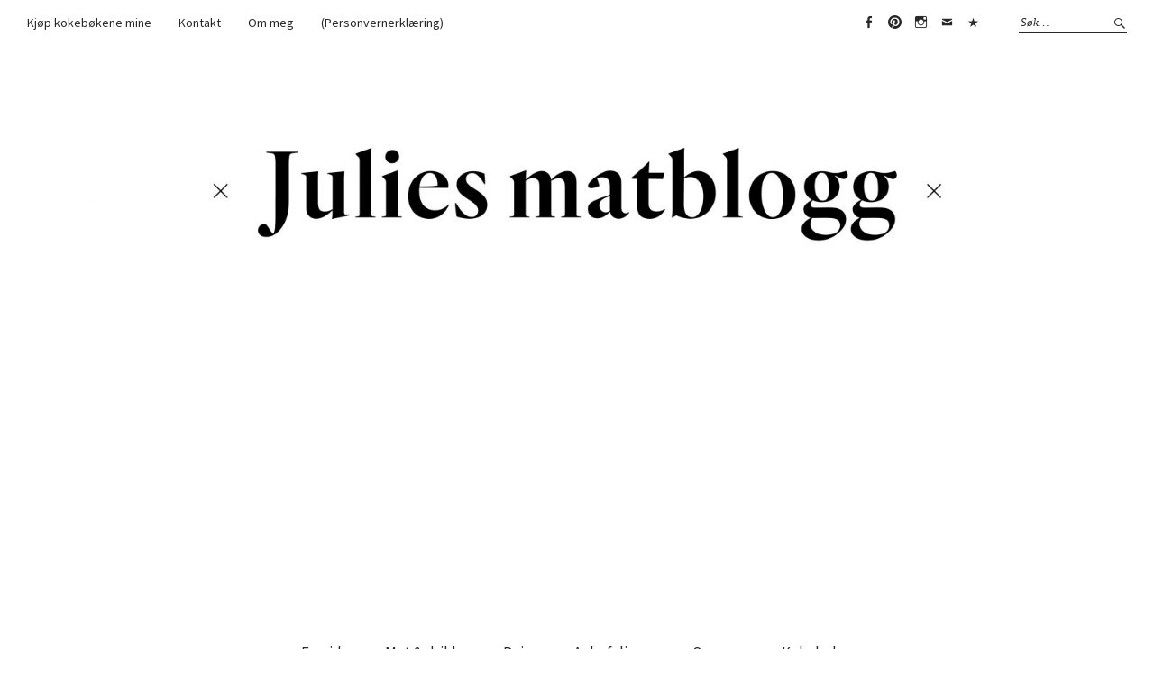

--- FILE ---
content_type: text/html; charset=UTF-8
request_url: https://juliesmatblogg.no/2016/02/01/yogacatering/
body_size: 10502
content:
<!DOCTYPE html>
<html lang="nb-NO">
<head>
<meta charset="UTF-8" />
<meta name="viewport" content="width=device-width, initial-scale=1">
<link rel="profile" href="http://gmpg.org/xfn/11">
<link rel="pingback" href="https://juliesmatblogg.no/xmlrpc.php">
<link href="https://fonts.googleapis.com/css?family=Heebo:300,400|Hind+Siliguri:300" rel="stylesheet">
<meta name='robots' content='index, follow, max-image-preview:large, max-snippet:-1, max-video-preview:-1' />

	<!-- This site is optimized with the Yoast SEO plugin v18.6 - https://yoast.com/wordpress/plugins/seo/ -->
	<title>Yogacatering - Julies Matblogg</title>
	<link rel="canonical" href="https://juliesmatblogg.no/2016/02/01/yogacatering/" />
	<meta property="og:locale" content="nb_NO" />
	<meta property="og:type" content="article" />
	<meta property="og:title" content="Yogacatering - Julies Matblogg" />
	<meta property="og:description" content="Foto: Trine Merete Olsen I forrige uke leverte Chikus catering mat til HiYoga, et helt nytt yogasted. Jeg har ikke fått testet det selv enda, men et av mine mål&hellip; Les mer" />
	<meta property="og:url" content="https://juliesmatblogg.no/2016/02/01/yogacatering/" />
	<meta property="og:site_name" content="Julies Matblogg" />
	<meta property="article:published_time" content="2016-02-01T22:07:36+00:00" />
	<meta property="article:modified_time" content="2016-07-04T10:26:19+00:00" />
	<meta property="og:image" content="http://unitedbloggers.no/uploads/sites/105/2016/02/unspecified-6-682x1024.jpeg" />
	<meta name="twitter:card" content="summary" />
	<meta name="twitter:label1" content="Skrevet av" />
	<meta name="twitter:data1" content="julie" />
	<meta name="twitter:label2" content="Ansl. lesetid" />
	<meta name="twitter:data2" content="1 minutt" />
	<script type="application/ld+json" class="yoast-schema-graph">{"@context":"https://schema.org","@graph":[{"@type":"WebSite","@id":"https://juliesmatblogg.no/#website","url":"https://juliesmatblogg.no/","name":"Julies Matblogg","description":"","publisher":{"@id":"https://juliesmatblogg.no/#/schema/person/3cc473b4512cc4ed672a5ef020b78bfa"},"potentialAction":[{"@type":"SearchAction","target":{"@type":"EntryPoint","urlTemplate":"https://juliesmatblogg.no/?s={search_term_string}"},"query-input":"required name=search_term_string"}],"inLanguage":"nb-NO"},{"@type":"ImageObject","@id":"https://juliesmatblogg.no/2016/02/01/yogacatering/#primaryimage","inLanguage":"nb-NO","url":"http://unitedbloggers.no/uploads/sites/105/2016/02/unspecified-6-682x1024.jpeg","contentUrl":"http://unitedbloggers.no/uploads/sites/105/2016/02/unspecified-6-682x1024.jpeg"},{"@type":"WebPage","@id":"https://juliesmatblogg.no/2016/02/01/yogacatering/#webpage","url":"https://juliesmatblogg.no/2016/02/01/yogacatering/","name":"Yogacatering - Julies Matblogg","isPartOf":{"@id":"https://juliesmatblogg.no/#website"},"primaryImageOfPage":{"@id":"https://juliesmatblogg.no/2016/02/01/yogacatering/#primaryimage"},"datePublished":"2016-02-01T22:07:36+00:00","dateModified":"2016-07-04T10:26:19+00:00","breadcrumb":{"@id":"https://juliesmatblogg.no/2016/02/01/yogacatering/#breadcrumb"},"inLanguage":"nb-NO","potentialAction":[{"@type":"ReadAction","target":["https://juliesmatblogg.no/2016/02/01/yogacatering/"]}]},{"@type":"BreadcrumbList","@id":"https://juliesmatblogg.no/2016/02/01/yogacatering/#breadcrumb","itemListElement":[{"@type":"ListItem","position":1,"name":"Hjem","item":"https://juliesmatblogg.no/"},{"@type":"ListItem","position":2,"name":"Yogacatering"}]},{"@type":"Article","@id":"https://juliesmatblogg.no/2016/02/01/yogacatering/#article","isPartOf":{"@id":"https://juliesmatblogg.no/2016/02/01/yogacatering/#webpage"},"author":{"@id":"https://juliesmatblogg.no/#/schema/person/3cc473b4512cc4ed672a5ef020b78bfa"},"headline":"Yogacatering","datePublished":"2016-02-01T22:07:36+00:00","dateModified":"2016-07-04T10:26:19+00:00","mainEntityOfPage":{"@id":"https://juliesmatblogg.no/2016/02/01/yogacatering/#webpage"},"wordCount":129,"commentCount":2,"publisher":{"@id":"https://juliesmatblogg.no/#/schema/person/3cc473b4512cc4ed672a5ef020b78bfa"},"image":{"@id":"https://juliesmatblogg.no/2016/02/01/yogacatering/#primaryimage"},"thumbnailUrl":"http://unitedbloggers.no/uploads/sites/105/2016/02/unspecified-6-682x1024.jpeg","keywords":["catering","chikus catering","kjøleskapsgrøt","yoga"],"articleSection":["Jobben min"],"inLanguage":"nb-NO","potentialAction":[{"@type":"CommentAction","name":"Comment","target":["https://juliesmatblogg.no/2016/02/01/yogacatering/#respond"]}]},{"@type":["Person","Organization"],"@id":"https://juliesmatblogg.no/#/schema/person/3cc473b4512cc4ed672a5ef020b78bfa","name":"julie","image":{"@type":"ImageObject","@id":"https://juliesmatblogg.no/#personlogo","inLanguage":"nb-NO","url":"https://juliesmatblogg.no/wp-content/uploads/sites/2/2019/01/unnamed.jpg","contentUrl":"https://juliesmatblogg.no/wp-content/uploads/sites/2/2019/01/unnamed.jpg","width":1500,"height":920,"caption":"julie"},"logo":{"@id":"https://juliesmatblogg.no/#personlogo"},"url":"https://juliesmatblogg.no/author/julie/"}]}</script>
	<!-- / Yoast SEO plugin. -->


<link rel='dns-prefetch' href='//fonts.googleapis.com' />
<link rel='dns-prefetch' href='//s.w.org' />
<link rel="alternate" type="application/rss+xml" title="Julies Matblogg &raquo; strøm" href="https://juliesmatblogg.no/feed/" />
<link rel="alternate" type="application/rss+xml" title="Julies Matblogg &raquo; kommentarstrøm" href="https://juliesmatblogg.no/comments/feed/" />
<link rel="alternate" type="application/rss+xml" title="Julies Matblogg &raquo; Yogacatering kommentarstrøm" href="https://juliesmatblogg.no/2016/02/01/yogacatering/feed/" />
		<!-- This site uses the Google Analytics by MonsterInsights plugin v9.9.0 - Using Analytics tracking - https://www.monsterinsights.com/ -->
		<!-- Note: MonsterInsights is not currently configured on this site. The site owner needs to authenticate with Google Analytics in the MonsterInsights settings panel. -->
					<!-- No tracking code set -->
				<!-- / Google Analytics by MonsterInsights -->
		<script type="text/javascript">
window._wpemojiSettings = {"baseUrl":"https:\/\/s.w.org\/images\/core\/emoji\/13.1.0\/72x72\/","ext":".png","svgUrl":"https:\/\/s.w.org\/images\/core\/emoji\/13.1.0\/svg\/","svgExt":".svg","source":{"concatemoji":"https:\/\/juliesmatblogg.no\/wp-includes\/js\/wp-emoji-release.min.js?ver=5.9.12"}};
/*! This file is auto-generated */
!function(e,a,t){var n,r,o,i=a.createElement("canvas"),p=i.getContext&&i.getContext("2d");function s(e,t){var a=String.fromCharCode;p.clearRect(0,0,i.width,i.height),p.fillText(a.apply(this,e),0,0);e=i.toDataURL();return p.clearRect(0,0,i.width,i.height),p.fillText(a.apply(this,t),0,0),e===i.toDataURL()}function c(e){var t=a.createElement("script");t.src=e,t.defer=t.type="text/javascript",a.getElementsByTagName("head")[0].appendChild(t)}for(o=Array("flag","emoji"),t.supports={everything:!0,everythingExceptFlag:!0},r=0;r<o.length;r++)t.supports[o[r]]=function(e){if(!p||!p.fillText)return!1;switch(p.textBaseline="top",p.font="600 32px Arial",e){case"flag":return s([127987,65039,8205,9895,65039],[127987,65039,8203,9895,65039])?!1:!s([55356,56826,55356,56819],[55356,56826,8203,55356,56819])&&!s([55356,57332,56128,56423,56128,56418,56128,56421,56128,56430,56128,56423,56128,56447],[55356,57332,8203,56128,56423,8203,56128,56418,8203,56128,56421,8203,56128,56430,8203,56128,56423,8203,56128,56447]);case"emoji":return!s([10084,65039,8205,55357,56613],[10084,65039,8203,55357,56613])}return!1}(o[r]),t.supports.everything=t.supports.everything&&t.supports[o[r]],"flag"!==o[r]&&(t.supports.everythingExceptFlag=t.supports.everythingExceptFlag&&t.supports[o[r]]);t.supports.everythingExceptFlag=t.supports.everythingExceptFlag&&!t.supports.flag,t.DOMReady=!1,t.readyCallback=function(){t.DOMReady=!0},t.supports.everything||(n=function(){t.readyCallback()},a.addEventListener?(a.addEventListener("DOMContentLoaded",n,!1),e.addEventListener("load",n,!1)):(e.attachEvent("onload",n),a.attachEvent("onreadystatechange",function(){"complete"===a.readyState&&t.readyCallback()})),(n=t.source||{}).concatemoji?c(n.concatemoji):n.wpemoji&&n.twemoji&&(c(n.twemoji),c(n.wpemoji)))}(window,document,window._wpemojiSettings);
</script>
<style type="text/css">
img.wp-smiley,
img.emoji {
	display: inline !important;
	border: none !important;
	box-shadow: none !important;
	height: 1em !important;
	width: 1em !important;
	margin: 0 0.07em !important;
	vertical-align: -0.1em !important;
	background: none !important;
	padding: 0 !important;
}
</style>
	<link rel='stylesheet' id='sbi_styles-css'  href='https://juliesmatblogg.no/wp-content/plugins/instagram-feed/css/sbi-styles.min.css?ver=6.10.0' type='text/css' media='all' />
<link rel='stylesheet' id='wp-block-library-css'  href='https://juliesmatblogg.no/wp-includes/css/dist/block-library/style.min.css?ver=5.9.12' type='text/css' media='all' />
<style id='global-styles-inline-css' type='text/css'>
body{--wp--preset--color--black: #000000;--wp--preset--color--cyan-bluish-gray: #abb8c3;--wp--preset--color--white: #ffffff;--wp--preset--color--pale-pink: #f78da7;--wp--preset--color--vivid-red: #cf2e2e;--wp--preset--color--luminous-vivid-orange: #ff6900;--wp--preset--color--luminous-vivid-amber: #fcb900;--wp--preset--color--light-green-cyan: #7bdcb5;--wp--preset--color--vivid-green-cyan: #00d084;--wp--preset--color--pale-cyan-blue: #8ed1fc;--wp--preset--color--vivid-cyan-blue: #0693e3;--wp--preset--color--vivid-purple: #9b51e0;--wp--preset--gradient--vivid-cyan-blue-to-vivid-purple: linear-gradient(135deg,rgba(6,147,227,1) 0%,rgb(155,81,224) 100%);--wp--preset--gradient--light-green-cyan-to-vivid-green-cyan: linear-gradient(135deg,rgb(122,220,180) 0%,rgb(0,208,130) 100%);--wp--preset--gradient--luminous-vivid-amber-to-luminous-vivid-orange: linear-gradient(135deg,rgba(252,185,0,1) 0%,rgba(255,105,0,1) 100%);--wp--preset--gradient--luminous-vivid-orange-to-vivid-red: linear-gradient(135deg,rgba(255,105,0,1) 0%,rgb(207,46,46) 100%);--wp--preset--gradient--very-light-gray-to-cyan-bluish-gray: linear-gradient(135deg,rgb(238,238,238) 0%,rgb(169,184,195) 100%);--wp--preset--gradient--cool-to-warm-spectrum: linear-gradient(135deg,rgb(74,234,220) 0%,rgb(151,120,209) 20%,rgb(207,42,186) 40%,rgb(238,44,130) 60%,rgb(251,105,98) 80%,rgb(254,248,76) 100%);--wp--preset--gradient--blush-light-purple: linear-gradient(135deg,rgb(255,206,236) 0%,rgb(152,150,240) 100%);--wp--preset--gradient--blush-bordeaux: linear-gradient(135deg,rgb(254,205,165) 0%,rgb(254,45,45) 50%,rgb(107,0,62) 100%);--wp--preset--gradient--luminous-dusk: linear-gradient(135deg,rgb(255,203,112) 0%,rgb(199,81,192) 50%,rgb(65,88,208) 100%);--wp--preset--gradient--pale-ocean: linear-gradient(135deg,rgb(255,245,203) 0%,rgb(182,227,212) 50%,rgb(51,167,181) 100%);--wp--preset--gradient--electric-grass: linear-gradient(135deg,rgb(202,248,128) 0%,rgb(113,206,126) 100%);--wp--preset--gradient--midnight: linear-gradient(135deg,rgb(2,3,129) 0%,rgb(40,116,252) 100%);--wp--preset--duotone--dark-grayscale: url('#wp-duotone-dark-grayscale');--wp--preset--duotone--grayscale: url('#wp-duotone-grayscale');--wp--preset--duotone--purple-yellow: url('#wp-duotone-purple-yellow');--wp--preset--duotone--blue-red: url('#wp-duotone-blue-red');--wp--preset--duotone--midnight: url('#wp-duotone-midnight');--wp--preset--duotone--magenta-yellow: url('#wp-duotone-magenta-yellow');--wp--preset--duotone--purple-green: url('#wp-duotone-purple-green');--wp--preset--duotone--blue-orange: url('#wp-duotone-blue-orange');--wp--preset--font-size--small: 13px;--wp--preset--font-size--medium: 20px;--wp--preset--font-size--large: 36px;--wp--preset--font-size--x-large: 42px;}.has-black-color{color: var(--wp--preset--color--black) !important;}.has-cyan-bluish-gray-color{color: var(--wp--preset--color--cyan-bluish-gray) !important;}.has-white-color{color: var(--wp--preset--color--white) !important;}.has-pale-pink-color{color: var(--wp--preset--color--pale-pink) !important;}.has-vivid-red-color{color: var(--wp--preset--color--vivid-red) !important;}.has-luminous-vivid-orange-color{color: var(--wp--preset--color--luminous-vivid-orange) !important;}.has-luminous-vivid-amber-color{color: var(--wp--preset--color--luminous-vivid-amber) !important;}.has-light-green-cyan-color{color: var(--wp--preset--color--light-green-cyan) !important;}.has-vivid-green-cyan-color{color: var(--wp--preset--color--vivid-green-cyan) !important;}.has-pale-cyan-blue-color{color: var(--wp--preset--color--pale-cyan-blue) !important;}.has-vivid-cyan-blue-color{color: var(--wp--preset--color--vivid-cyan-blue) !important;}.has-vivid-purple-color{color: var(--wp--preset--color--vivid-purple) !important;}.has-black-background-color{background-color: var(--wp--preset--color--black) !important;}.has-cyan-bluish-gray-background-color{background-color: var(--wp--preset--color--cyan-bluish-gray) !important;}.has-white-background-color{background-color: var(--wp--preset--color--white) !important;}.has-pale-pink-background-color{background-color: var(--wp--preset--color--pale-pink) !important;}.has-vivid-red-background-color{background-color: var(--wp--preset--color--vivid-red) !important;}.has-luminous-vivid-orange-background-color{background-color: var(--wp--preset--color--luminous-vivid-orange) !important;}.has-luminous-vivid-amber-background-color{background-color: var(--wp--preset--color--luminous-vivid-amber) !important;}.has-light-green-cyan-background-color{background-color: var(--wp--preset--color--light-green-cyan) !important;}.has-vivid-green-cyan-background-color{background-color: var(--wp--preset--color--vivid-green-cyan) !important;}.has-pale-cyan-blue-background-color{background-color: var(--wp--preset--color--pale-cyan-blue) !important;}.has-vivid-cyan-blue-background-color{background-color: var(--wp--preset--color--vivid-cyan-blue) !important;}.has-vivid-purple-background-color{background-color: var(--wp--preset--color--vivid-purple) !important;}.has-black-border-color{border-color: var(--wp--preset--color--black) !important;}.has-cyan-bluish-gray-border-color{border-color: var(--wp--preset--color--cyan-bluish-gray) !important;}.has-white-border-color{border-color: var(--wp--preset--color--white) !important;}.has-pale-pink-border-color{border-color: var(--wp--preset--color--pale-pink) !important;}.has-vivid-red-border-color{border-color: var(--wp--preset--color--vivid-red) !important;}.has-luminous-vivid-orange-border-color{border-color: var(--wp--preset--color--luminous-vivid-orange) !important;}.has-luminous-vivid-amber-border-color{border-color: var(--wp--preset--color--luminous-vivid-amber) !important;}.has-light-green-cyan-border-color{border-color: var(--wp--preset--color--light-green-cyan) !important;}.has-vivid-green-cyan-border-color{border-color: var(--wp--preset--color--vivid-green-cyan) !important;}.has-pale-cyan-blue-border-color{border-color: var(--wp--preset--color--pale-cyan-blue) !important;}.has-vivid-cyan-blue-border-color{border-color: var(--wp--preset--color--vivid-cyan-blue) !important;}.has-vivid-purple-border-color{border-color: var(--wp--preset--color--vivid-purple) !important;}.has-vivid-cyan-blue-to-vivid-purple-gradient-background{background: var(--wp--preset--gradient--vivid-cyan-blue-to-vivid-purple) !important;}.has-light-green-cyan-to-vivid-green-cyan-gradient-background{background: var(--wp--preset--gradient--light-green-cyan-to-vivid-green-cyan) !important;}.has-luminous-vivid-amber-to-luminous-vivid-orange-gradient-background{background: var(--wp--preset--gradient--luminous-vivid-amber-to-luminous-vivid-orange) !important;}.has-luminous-vivid-orange-to-vivid-red-gradient-background{background: var(--wp--preset--gradient--luminous-vivid-orange-to-vivid-red) !important;}.has-very-light-gray-to-cyan-bluish-gray-gradient-background{background: var(--wp--preset--gradient--very-light-gray-to-cyan-bluish-gray) !important;}.has-cool-to-warm-spectrum-gradient-background{background: var(--wp--preset--gradient--cool-to-warm-spectrum) !important;}.has-blush-light-purple-gradient-background{background: var(--wp--preset--gradient--blush-light-purple) !important;}.has-blush-bordeaux-gradient-background{background: var(--wp--preset--gradient--blush-bordeaux) !important;}.has-luminous-dusk-gradient-background{background: var(--wp--preset--gradient--luminous-dusk) !important;}.has-pale-ocean-gradient-background{background: var(--wp--preset--gradient--pale-ocean) !important;}.has-electric-grass-gradient-background{background: var(--wp--preset--gradient--electric-grass) !important;}.has-midnight-gradient-background{background: var(--wp--preset--gradient--midnight) !important;}.has-small-font-size{font-size: var(--wp--preset--font-size--small) !important;}.has-medium-font-size{font-size: var(--wp--preset--font-size--medium) !important;}.has-large-font-size{font-size: var(--wp--preset--font-size--large) !important;}.has-x-large-font-size{font-size: var(--wp--preset--font-size--x-large) !important;}
</style>
<link rel='stylesheet' id='fvp-frontend-css'  href='https://juliesmatblogg.no/wp-content/plugins/featured-video-plus/styles/frontend.css?ver=2.3.3' type='text/css' media='all' />
<link rel='stylesheet' id='responsive-lightbox-swipebox-css'  href='https://juliesmatblogg.no/wp-content/plugins/responsive-lightbox/assets/swipebox/swipebox.min.css?ver=1.5.2' type='text/css' media='all' />
<link rel='stylesheet' id='stcr-style-css'  href='https://juliesmatblogg.no/wp-content/plugins/subscribe-to-comments-reloaded/includes/css/stcr-style.css?ver=5.9.12' type='text/css' media='all' />
<link rel='stylesheet' id='parent-style-css'  href='https://juliesmatblogg.no/wp-content/themes/weta/style.css?ver=5.9.12' type='text/css' media='all' />
<link rel='stylesheet' id='weta-fonts-css'  href='https://fonts.googleapis.com/css?family=Source+Sans+Pro%3A400%2C400italic%2C600%2C600italic&#038;subset=latin%2Clatin-ext' type='text/css' media='all' />
<link rel='stylesheet' id='weta-style-css'  href='https://juliesmatblogg.no/wp-content/themes/weta-child/style.css?ver=20150704' type='text/css' media='all' />
<link rel='stylesheet' id='weta-flex-slider-style-css'  href='https://juliesmatblogg.no/wp-content/themes/weta/js/flex-slider/flexslider.css?ver=5.9.12' type='text/css' media='all' />
<link rel='stylesheet' id='genericons-css'  href='https://juliesmatblogg.no/wp-content/themes/weta/genericons/genericons.css?ver=3.3.1' type='text/css' media='all' />
<script type='text/javascript' src='https://juliesmatblogg.no/wp-includes/js/jquery/jquery.min.js?ver=3.6.0' id='jquery-core-js'></script>
<script type='text/javascript' src='https://juliesmatblogg.no/wp-includes/js/jquery/jquery-migrate.min.js?ver=3.3.2' id='jquery-migrate-js'></script>
<script type='text/javascript' src='https://juliesmatblogg.no/wp-content/plugins/featured-video-plus/js/jquery.fitvids.min.js?ver=master-2015-08' id='jquery.fitvids-js'></script>
<script type='text/javascript' id='fvp-frontend-js-extra'>
/* <![CDATA[ */
var fvpdata = {"ajaxurl":"https:\/\/juliesmatblogg.no\/wp-admin\/admin-ajax.php","nonce":"cfbd7098f9","fitvids":"1","dynamic":"","overlay":"","opacity":"0.75","color":"b","width":"640"};
/* ]]> */
</script>
<script type='text/javascript' src='https://juliesmatblogg.no/wp-content/plugins/featured-video-plus/js/frontend.min.js?ver=2.3.3' id='fvp-frontend-js'></script>
<script type='text/javascript' src='https://juliesmatblogg.no/wp-content/plugins/responsive-lightbox/assets/swipebox/jquery.swipebox.min.js?ver=1.5.2' id='responsive-lightbox-swipebox-js'></script>
<script type='text/javascript' src='https://juliesmatblogg.no/wp-includes/js/underscore.min.js?ver=1.13.1' id='underscore-js'></script>
<script type='text/javascript' src='https://juliesmatblogg.no/wp-content/plugins/responsive-lightbox/assets/infinitescroll/infinite-scroll.pkgd.min.js?ver=4.0.1' id='responsive-lightbox-infinite-scroll-js'></script>
<script type='text/javascript' id='responsive-lightbox-js-before'>
var rlArgs = {"script":"swipebox","selector":"lightbox","customEvents":"","activeGalleries":true,"animation":true,"hideCloseButtonOnMobile":false,"removeBarsOnMobile":false,"hideBars":true,"hideBarsDelay":5000,"videoMaxWidth":1080,"useSVG":true,"loopAtEnd":false,"woocommerce_gallery":false,"ajaxurl":"https:\/\/juliesmatblogg.no\/wp-admin\/admin-ajax.php","nonce":"15d4264d17","preview":false,"postId":12168,"scriptExtension":false};
</script>
<script type='text/javascript' src='https://juliesmatblogg.no/wp-content/plugins/responsive-lightbox/js/front.js?ver=2.5.3' id='responsive-lightbox-js'></script>
<script type='text/javascript' src='https://juliesmatblogg.no/wp-content/themes/weta/js/jquery.fitvids.js?ver=1.1' id='weta-fitvids-js'></script>
<script type='text/javascript' src='https://juliesmatblogg.no/wp-content/themes/weta/js/flex-slider/jquery.flexslider-min.js?ver=5.9.12' id='weta-flex-slider-js'></script>
<link rel="https://api.w.org/" href="https://juliesmatblogg.no/wp-json/" /><link rel="alternate" type="application/json" href="https://juliesmatblogg.no/wp-json/wp/v2/posts/12168" /><link rel="EditURI" type="application/rsd+xml" title="RSD" href="https://juliesmatblogg.no/xmlrpc.php?rsd" />
<link rel="wlwmanifest" type="application/wlwmanifest+xml" href="https://juliesmatblogg.no/wp-includes/wlwmanifest.xml" /> 
<link rel='shortlink' href='https://juliesmatblogg.no/?p=12168' />
<link rel="alternate" type="application/json+oembed" href="https://juliesmatblogg.no/wp-json/oembed/1.0/embed?url=https%3A%2F%2Fjuliesmatblogg.no%2F2016%2F02%2F01%2Fyogacatering%2F" />
<link rel="alternate" type="text/xml+oembed" href="https://juliesmatblogg.no/wp-json/oembed/1.0/embed?url=https%3A%2F%2Fjuliesmatblogg.no%2F2016%2F02%2F01%2Fyogacatering%2F&#038;format=xml" />
<meta name="generator" content="Site Kit by Google 1.73.0" />	<style type="text/css">
	.entry-content a, .comment-text a, .author-bio a, .textwidget a {color: #f99df6;}
		#masthead {background: ;}
	@media screen and (min-width: 1023px) {
	.sticky-content.fixed {background: ;}
	}
			#colophon {background: ;}
			.widget_weta_authors {background: ;}
			.widget_weta_quote {background: ;}
			.widget_weta_numbered_rp {background: ;}
			@media screen and (min-width: 1023px) {
	.sticky-content {margin-top: 0;}
	.sticky-element .sticky-anchor {display: block !important;}
	.sticky-content.fixed {position: fixed !important; top: 0 !important; left:0; right: 0; z-index: 10000;}
	}
						</style>
    	<style type="text/css" id="weta-header-css">
		
	#site-branding h1.site-title, #site-branding p.site-title, #site-branding p.site-description {display: none !important;}

		</style>
	<link rel="icon" href="https://juliesmatblogg.no/wp-content/uploads/sites/2/2016/06/cropped-jsirkelsort-32x32.png" sizes="32x32" />
<link rel="icon" href="https://juliesmatblogg.no/wp-content/uploads/sites/2/2016/06/cropped-jsirkelsort-192x192.png" sizes="192x192" />
<link rel="apple-touch-icon" href="https://juliesmatblogg.no/wp-content/uploads/sites/2/2016/06/cropped-jsirkelsort-180x180.png" />
<meta name="msapplication-TileImage" content="https://juliesmatblogg.no/wp-content/uploads/sites/2/2016/06/cropped-jsirkelsort-270x270.png" />
</head>

<body class="post-template-default single single-post postid-12168 single-format-standard weta-sharebtns">
<div id="fb-root"></div>
<script>(function(d, s, id) {
  var js, fjs = d.getElementsByTagName(s)[0];
  if (d.getElementById(id)) return;
  js = d.createElement(s); js.id = id;
  js.src = "//connect.facebook.net/nb_NO/sdk.js#xfbml=1&version=v2.6&appId=579472142190464";
  fjs.parentNode.insertBefore(js, fjs);
}(document, 'script', 'facebook-jssdk'));</script>

		<div class="header-bg">
		<header id="masthead" class="cf" role="banner">

			<div id="menu-top-wrap">
				
	<nav class="header-top-nav" role="navigation">
		<ul id="menu-fast-meny" class="nav-menu"><li id="menu-item-18891" class="menu-item menu-item-type-post_type menu-item-object-page menu-item-18891"><a href="https://juliesmatblogg.no/kjop-kokebokene-mine/">Kjøp kokebøkene mine</a></li>
<li id="menu-item-12096" class="menu-item menu-item-type-post_type menu-item-object-page menu-item-12096"><a href="https://juliesmatblogg.no/kontakt/">Kontakt</a></li>
<li id="menu-item-12095" class="menu-item menu-item-type-post_type menu-item-object-page menu-item-12095"><a href="https://juliesmatblogg.no/om-meg/">Om meg</a></li>
<li id="menu-item-18966" class="menu-item menu-item-type-post_type menu-item-object-page menu-item-privacy-policy menu-item-18966"><a href="https://juliesmatblogg.no/personvernerklaering/">(Personvernerklæring)</a></li>
</ul>	</nav><!-- end .header-top-nav -->

<div class="social-search-wrap">
		<nav class="header-social-nav social-nav" role="navigation">
		<ul id="menu-deling" class="menu"><li id="menu-item-2731" class="menu-item menu-item-type-custom menu-item-object-custom menu-item-2731"><a href="https://www.facebook.com/pages/Matbloggen/290267664330713">Facebook</a></li>
<li id="menu-item-2732" class="menu-item menu-item-type-custom menu-item-object-custom menu-item-2732"><a href="http://www.pinterest.com/juliechiku/">Pinterest</a></li>
<li id="menu-item-2733" class="menu-item menu-item-type-custom menu-item-object-custom menu-item-2733"><a href="http://instagram.com/juliesmatblogg">Instagram</a></li>
<li id="menu-item-15804" class="menu-item menu-item-type-custom menu-item-object-custom menu-item-15804"><a href="mailto:julieilona@gmail.com">Email</a></li>
<li id="menu-item-18965" class="menu-item menu-item-type-post_type menu-item-object-page menu-item-privacy-policy menu-item-18965"><a href="https://juliesmatblogg.no/personvernerklaering/">(Personvernerklæring)</a></li>
</ul>	</nav><!-- end #header-social -->
	
			<div class="search-box">
			
<form method="get" class="searchform" action="https://juliesmatblogg.no/" role="search">
	<label for="s" class="screen-reader-text"><span>Søk</span></label>
	<input type="text" class="search-field" name="s" id="s" placeholder="Søk&hellip;" />
	<input type="submit" class="submit" name="submit" id="searchsubmit" value="Søk" />
</form>		</div><!-- end .search-box -->
		
	</div><!-- end .social-search-wrap -->			</div><!-- end .menu-top-wrap -->

			<div id="site-branding">
									<div id="site-logo">
						<a href="https://juliesmatblogg.no/" rel="home"><img src="https://juliesmatblogg.no/juliesmatblogg/wp-content/uploads/sites/2/2016/07/cropped-juliesbannerny-1.jpg" width="1500" height="300" alt=""></a>
					</div><!-- end #site-logo -->
				 

									<p class="site-title"><a href="https://juliesmatblogg.no/" rel="home">Julies Matblogg</a></p>
				
							</div><!-- end #site-branding -->

			<button id="menu-main-toggle"><span>Open</span></button>
						<button id="menu-main-close"  class="btn-close"><span>Lukk</span></button>

			<div id="menu-main-wrap" class="sticky-element cf">

				<div class="sticky-anchor"></div>
				<nav id="site-nav" class="sticky-content cf" role="navigation">
					<div class="sticky-wrap">
										<ul id="menu-hovedmeny" class="nav-menu"><li id="menu-item-2744" class="menu-item menu-item-type-custom menu-item-object-custom menu-item-home menu-item-2744"><a href="https://juliesmatblogg.no">Forside</a></li>
<li id="menu-item-12089" class="menu-item menu-item-type-taxonomy menu-item-object-category menu-item-12089"><a href="https://juliesmatblogg.no/mat-og-drikke/">Mat &#038; drikke</a></li>
<li id="menu-item-15787" class="menu-item menu-item-type-taxonomy menu-item-object-category menu-item-15787"><a href="https://juliesmatblogg.no/reise/">Reise</a></li>
<li id="menu-item-12088" class="menu-item menu-item-type-taxonomy menu-item-object-category current-post-ancestor menu-item-12088"><a href="https://juliesmatblogg.no/anbefalinger/">Anbefalinger</a></li>
<li id="menu-item-18914" class="menu-item menu-item-type-post_type menu-item-object-page menu-item-18914"><a href="https://juliesmatblogg.no/om-meg/">Om meg</a></li>
<li id="menu-item-18911" class="menu-item menu-item-type-post_type menu-item-object-page menu-item-18911"><a href="https://juliesmatblogg.no/kjop-kokebokene-mine/">Kokebøker</a></li>
</ul>						
										</div><!-- end .sticky-wrap -->
				</nav><!-- end #site-nav -->

				<div id="mobile-menu-top-wrap">
					
	<nav class="header-top-nav" role="navigation">
		<ul id="menu-fast-meny-1" class="nav-menu"><li class="menu-item menu-item-type-post_type menu-item-object-page menu-item-18891"><a href="https://juliesmatblogg.no/kjop-kokebokene-mine/">Kjøp kokebøkene mine</a></li>
<li class="menu-item menu-item-type-post_type menu-item-object-page menu-item-12096"><a href="https://juliesmatblogg.no/kontakt/">Kontakt</a></li>
<li class="menu-item menu-item-type-post_type menu-item-object-page menu-item-12095"><a href="https://juliesmatblogg.no/om-meg/">Om meg</a></li>
<li class="menu-item menu-item-type-post_type menu-item-object-page menu-item-privacy-policy menu-item-18966"><a href="https://juliesmatblogg.no/personvernerklaering/">(Personvernerklæring)</a></li>
</ul>	</nav><!-- end .header-top-nav -->

<div class="social-search-wrap">
		<nav class="header-social-nav social-nav" role="navigation">
		<ul id="menu-deling-1" class="menu"><li class="menu-item menu-item-type-custom menu-item-object-custom menu-item-2731"><a href="https://www.facebook.com/pages/Matbloggen/290267664330713">Facebook</a></li>
<li class="menu-item menu-item-type-custom menu-item-object-custom menu-item-2732"><a href="http://www.pinterest.com/juliechiku/">Pinterest</a></li>
<li class="menu-item menu-item-type-custom menu-item-object-custom menu-item-2733"><a href="http://instagram.com/juliesmatblogg">Instagram</a></li>
<li class="menu-item menu-item-type-custom menu-item-object-custom menu-item-15804"><a href="mailto:julieilona@gmail.com">Email</a></li>
<li class="menu-item menu-item-type-post_type menu-item-object-page menu-item-privacy-policy menu-item-18965"><a href="https://juliesmatblogg.no/personvernerklaering/">(Personvernerklæring)</a></li>
</ul>	</nav><!-- end #header-social -->
	
			<div class="search-box">
			
<form method="get" class="searchform" action="https://juliesmatblogg.no/" role="search">
	<label for="s" class="screen-reader-text"><span>Søk</span></label>
	<input type="text" class="search-field" name="s" id="s" placeholder="Søk&hellip;" />
	<input type="submit" class="submit" name="submit" id="searchsubmit" value="Søk" />
</form>		</div><!-- end .search-box -->
		
	</div><!-- end .social-search-wrap -->				</div><!-- end .mobile-menu-top-wrap -->
				<button id="menu-main-close-bottom" class="btn-close"><span>Lukk</span></button>
			</div><!-- end #menu-main-wrap -->

		</header><!-- end #masthead -->
		</div><!-- end .header-bg -->

<div id="main-wrap">
	
	<div class="blog-wrap cf">
		<div id="primary" class="site-content cf" role="main">
		
<article id="post-12168" class="post-12168 post type-post status-publish format-standard hentry category-i-media tag-catering-2 tag-chikus-catering tag-kjoleskapsgrot tag-yoga">

	<header class="entry-header"><meta http-equiv="Content-Type" content="text/html; charset=euc-kr">
		<div class="entry-cats entry-meta">
			<a href="https://juliesmatblogg.no/anbefalinger/i-media/" rel="category tag">Jobben min</a>		</div><!-- end .entry-cats -->
		<h1 class="entry-title">Yogacatering</h1>		<div class="entry-meta">
				<div class="entry-date">
					<a href="https://juliesmatblogg.no/2016/02/01/yogacatering/">1. februar 2016</a>
				</div><!-- end .entry-date -->
				
								<div class="entry-comments">
					<a href="https://juliesmatblogg.no/2016/02/01/yogacatering/#comments">2 kommentarer</a>				</div><!-- end .entry-comments -->
								</div><!-- end .entry-meta -->
	</header><!-- end .entry-header -->
	
	<!-- SPONS --> 
	<div class="meta-spons entry-meta"></div>


	
	<div class="entry-content">
		<p><img class="alignnone size-large wp-image-9563" src="http://unitedbloggers.no/uploads/sites/105/2016/02/unspecified-6-682x1024.jpeg" alt="unspecified-6" width="682" height="1024" /></p><div class='code-block code-block-1' style='margin: 8px 0; clear: both;'>
<script async src="https://pagead2.googlesyndication.com/pagead/js/adsbygoogle.js?client=ca-pub-3501968721774724"
     crossorigin="anonymous"></script>
<ins class="adsbygoogle"
     style="display:block; text-align:center;"
     data-ad-layout="in-article"
     data-ad-format="fluid"
     data-ad-client="ca-pub-3501968721774724"
     data-ad-slot="8619744901"></ins>
<script>
     (adsbygoogle = window.adsbygoogle || []).push({});
</script></div>

<p style="text-align: right"><em>Foto: Trine Merete Olsen</em></p>
<p>I forrige uke leverte Chikus catering mat til <a href="http://www.hiyoga.no">HiYoga</a>, et helt nytt yogasted. Jeg har ikke fått testet det selv enda, men et av mine mål for året er jo å praktisere mer yoga. Uansett, Ida som jobber for meg er en kløpper på både trening og kjøleskapsgrøt (hun har sin egen <a href="http://smartmatraskebein.no/2016/01/kjoleskapsgrotkjoret/">grøt-pop up</a> på restaurant day!) så hun laget digg kjøleskapsgrøt med chia og bær, rød smoothie med ingefær og energikuler yogafolket fikk til frokost. Oppskriften på Idas kjøleskapsgrøt finner du <a href="http://smartmatraskebein.no/2015/08/morgenlopings-og-kjoleskapsgrot/">her</a>.</p>
<p><img loading="lazy" class="alignnone size-large wp-image-9568" src="http://unitedbloggers.no/uploads/sites/105/2016/02/unspecified-682x1024.jpeg" alt="unspecified" width="682" height="1024" /><img loading="lazy" class="alignnone size-large wp-image-9564" src="http://unitedbloggers.no/uploads/sites/105/2016/02/unspecified-5-1024x682.jpeg" alt="unspecified-5" width="980" height="653" /><img loading="lazy" class="alignnone size-large wp-image-9566" src="http://unitedbloggers.no/uploads/sites/105/2016/02/unspecified-3-682x1024.jpeg" alt="unspecified-3" width="682" height="1024" /><div class='code-block code-block-3' style='margin: 8px 0; clear: both;'>
<script async src="https://pagead2.googlesyndication.com/pagead/js/adsbygoogle.js?client=ca-pub-3501968721774724"
     crossorigin="anonymous"></script>
<ins class="adsbygoogle"
     style="display:block; text-align:center;"
     data-ad-layout="in-article"
     data-ad-format="fluid"
     data-ad-client="ca-pub-3501968721774724"
     data-ad-slot="6833102088"></ins>
<script>
     (adsbygoogle = window.adsbygoogle || []).push({});
</script></div>
<br />
Mange av mine bloggkollegaer var der, blant annet <a href="http://www.juneholm.com/2016/02/01/hiyoga/">June Holm</a>, <a href="http://www.carebylinn.com/2016/01/29/en-deilig-morgen-pa-hi-yoga/">Linn</a>, <a href="http://www.astridhelen.no/2016/01/29/min-forste-gang-med-hiyoga/">Astrid Helen</a>, <a href="http://www.carolinemaria.no/fa-en-gratis-yogatime-hos-hiyoga/">Caroline Maria</a> og <a href="http://www.camillapihl.no/2016/01/29/hi-yoga-for-alle/">Camilla Pihl</a>. Så gøy å se alle bloggerne spise maten vår!</p>
<p><img loading="lazy" class="alignnone size-large wp-image-9567" src="http://unitedbloggers.no/uploads/sites/105/2016/02/unspecified-2-682x1024.jpeg" alt="unspecified-2" width="682" height="1024" /></p>
<!-- AI CONTENT END 2 -->
			</div><!-- end .entry-content -->

	<footer class="entry-footer cf">
		
			</footer><!-- end .entry-footer -->
</article><!-- end .post-12168 -->
	<div id="comments" class="comments-area">

	
	<h3 class="comments-title">
		2 Kommentarer	</h3>

	<ol class="commentlist">
		<ul class="children">
</li><!-- #comment-## -->
</ul><!-- .children -->
</li><!-- #comment-## -->
	</ol><!-- end .comment-list -->

		
	
	
		<div id="respond" class="comment-respond">
		<h3 id="reply-title" class="comment-reply-title">Legg igjen en kommentar <small><a rel="nofollow" id="cancel-comment-reply-link" href="/2016/02/01/yogacatering/#respond" style="display:none;">Avbryt svar</a></small></h3><form action="https://juliesmatblogg.no/wp-comments-post.php" method="post" id="commentform" class="comment-form"><p class="comment-notes"><span id="email-notes">Din e-postadresse vil ikke bli publisert.</span> <span class="required-field-message" aria-hidden="true">Obligatoriske felt er merket med <span class="required" aria-hidden="true">*</span></span></p><p class="comment-form-comment"><label for="comment">Kommentar <span class="required" aria-hidden="true">*</span></label> <textarea id="comment" name="comment" cols="45" rows="8" maxlength="65525" required="required"></textarea></p><p class="comment-form-author"><label for="author">Navn <span class="required" aria-hidden="true">*</span></label> <input id="author" name="author" type="text" value="" size="30" maxlength="245" required="required" /></p>
<p class="comment-form-email"><label for="email">E-post <span class="required" aria-hidden="true">*</span></label> <input id="email" name="email" type="text" value="" size="30" maxlength="100" aria-describedby="email-notes" required="required" /></p>
<p class="comment-form-url"><label for="url">Nettsted</label> <input id="url" name="url" type="text" value="" size="30" maxlength="200" /></p>
<p class="comment-form-cookies-consent"><input id="wp-comment-cookies-consent" name="wp-comment-cookies-consent" type="checkbox" value="yes" /> <label for="wp-comment-cookies-consent">Lagre mitt navn, e-post og nettside i denne nettleseren for neste gang jeg kommenterer.</label></p>
<p class='comment-form-subscriptions'><label for='subscribe-reloaded'><input style='width:30px' type='checkbox' name='subscribe-reloaded' id='subscribe-reloaded' value='yes' checked='checked' /> Varsle meg om nye kommentarer via e-post.  <a href='[manager_link]'>Endre</a></label></p><p class="form-submit"><input name="submit" type="submit" id="submit" class="submit" value="Publiser kommentar" /> <input type='hidden' name='comment_post_ID' value='12168' id='comment_post_ID' />
<input type='hidden' name='comment_parent' id='comment_parent' value='0' />
</p><p style="display: none;"><input type="hidden" id="akismet_comment_nonce" name="akismet_comment_nonce" value="0edb81408e" /></p><p style="display: none !important;" class="akismet-fields-container" data-prefix="ak_"><label>&#916;<textarea name="ak_hp_textarea" cols="45" rows="8" maxlength="100"></textarea></label><input type="hidden" id="ak_js_1" name="ak_js" value="105"/><script>document.getElementById( "ak_js_1" ).setAttribute( "value", ( new Date() ).getTime() );</script></p></form>	</div><!-- #respond -->
	
	</div><!-- #comments .comments-area -->

				<div class="nav-wrap cf">
		<nav id="nav-single">
			<div class="nav-previous"><a href="https://juliesmatblogg.no/2016/02/01/fenalar-fra-start-til-slutt/" rel="prev"><span class="meta-nav">Eldre innlegg</span>Fenalår fra start til slutt</a></div>
			<div class="nav-next"><a href="https://juliesmatblogg.no/2016/02/02/frisk-sitrussalat-med-avokado/" rel="next"><span class="meta-nav">Nyere innlegg</span>Frisk sitrussalat med avokado</a></div>
		</nav><!-- #nav-single -->
	</div><!-- end .nav-wrap -->
	
		</div><!-- end #primary -->
		<div id="blog-sidebar" class="default-sidebar sidebar-small widget-area" role="complementary">
	<aside id="search-2" class="widget widget_search">
<form method="get" class="searchform" action="https://juliesmatblogg.no/" role="search">
	<label for="s" class="screen-reader-text"><span>Søk</span></label>
	<input type="text" class="search-field" name="s" id="s" placeholder="Søk&hellip;" />
	<input type="submit" class="submit" name="submit" id="searchsubmit" value="Søk" />
</form></aside><aside id="text-3" class="widget widget_text">			<div class="textwidget"><img src="https://juliesmatblogg.no/juliesmatblogg/wp-content/uploads/sites/2/2016/06/juliessirkelhvit.jpg" /></div>
		</aside><aside id="text-2" class="widget widget_text"><h3 class="widget-title">Kjøp kokebøkene mine her</h3>			<div class="textwidget"><a href="https://juliesmatblogg.no/kjop-kokebokene-mine/" target="_blank" rel="noopener"><img src= "https://juliesmatblogg.no/juliesmatblogg/wp-content/uploads/sites/2/2016/06/348266-0491e4c1c91945698b0109c9262ddf9b.jpeg" /></a></div>
		</aside><aside id="nav_menu-3" class="widget widget_nav_menu"><div class="menu-deling-container"><ul id="menu-deling-2" class="menu"><li class="menu-item menu-item-type-custom menu-item-object-custom menu-item-2731"><a href="https://www.facebook.com/pages/Matbloggen/290267664330713">Facebook</a></li>
<li class="menu-item menu-item-type-custom menu-item-object-custom menu-item-2732"><a href="http://www.pinterest.com/juliechiku/">Pinterest</a></li>
<li class="menu-item menu-item-type-custom menu-item-object-custom menu-item-2733"><a href="http://instagram.com/juliesmatblogg">Instagram</a></li>
<li class="menu-item menu-item-type-custom menu-item-object-custom menu-item-15804"><a href="mailto:julieilona@gmail.com">Email</a></li>
<li class="menu-item menu-item-type-post_type menu-item-object-page menu-item-privacy-policy menu-item-18965"><a href="https://juliesmatblogg.no/personvernerklaering/">(Personvernerklæring)</a></li>
</ul></div></aside><aside id="search-4" class="widget widget_search">
<form method="get" class="searchform" action="https://juliesmatblogg.no/" role="search">
	<label for="s" class="screen-reader-text"><span>Søk</span></label>
	<input type="text" class="search-field" name="s" id="s" placeholder="Søk&hellip;" />
	<input type="submit" class="submit" name="submit" id="searchsubmit" value="Søk" />
</form></aside><aside id="block-4" class="widget widget_block"><p><script async="" src="https://pagead2.googlesyndication.com/pagead/js/adsbygoogle.js?client=ca-pub-3501968721774724" crossorigin="anonymous"></script><br>
<!-- Stående --><br>
<ins class="adsbygoogle" style="display:block" data-ad-client="ca-pub-3501968721774724" data-ad-slot="7909298461" data-ad-format="auto" data-full-width-responsive="true"></ins><br>
<script><br />
     (adsbygoogle = window.adsbygoogle || []).push({});<br />
</script></p></aside></div><!-- end #blog-sidebar -->	</div><!-- end .blog-wrap -->

<footer id="colophon" class="site-footer cf">
	
	<div class="footer-wrap">
		
					<div id="footer-social-nav" class="social-nav" role="navigation">
				<ul id="menu-deling-3" class="menu"><li class="menu-item menu-item-type-custom menu-item-object-custom menu-item-2731"><a href="https://www.facebook.com/pages/Matbloggen/290267664330713">Facebook</a></li>
<li class="menu-item menu-item-type-custom menu-item-object-custom menu-item-2732"><a href="http://www.pinterest.com/juliechiku/">Pinterest</a></li>
<li class="menu-item menu-item-type-custom menu-item-object-custom menu-item-2733"><a href="http://instagram.com/juliesmatblogg">Instagram</a></li>
<li class="menu-item menu-item-type-custom menu-item-object-custom menu-item-15804"><a href="mailto:julieilona@gmail.com">Email</a></li>
<li class="menu-item menu-item-type-post_type menu-item-object-page menu-item-privacy-policy menu-item-18965"><a href="https://juliesmatblogg.no/personvernerklaering/">(Personvernerklæring)</a></li>
</ul>			</div><!-- end #footer-social -->
			
		<div id="site-info">
			<ul class="credit" role="contentinfo">
									<li>© Chikus 2018</li>
							</ul><!-- end .credit -->
		</div><!-- end #site-info -->
	</div><!-- end .footer-wrap -->
	
	
	<div class="top"><span>Til toppen</span></div>

</footer><!-- end #colophon -->
</div><!-- end #main-wrap -->

<!-- Instagram Feed JS -->
<script type="text/javascript">
var sbiajaxurl = "https://juliesmatblogg.no/wp-admin/admin-ajax.php";
</script>
<script type='text/javascript' src='https://juliesmatblogg.no/wp-includes/js/comment-reply.min.js?ver=5.9.12' id='comment-reply-js'></script>
<script type='text/javascript' id='weta-script-js-extra'>
/* <![CDATA[ */
var screenReaderText = {"expand":"<span class=\"screen-reader-text\">expand child menu<\/span>","collapse":"<span class=\"screen-reader-text\">collapse child menu<\/span>"};
/* ]]> */
</script>
<script type='text/javascript' src='https://juliesmatblogg.no/wp-content/themes/weta/js/functions.js?ver=20150704' id='weta-script-js'></script>
<script defer type='text/javascript' src='https://juliesmatblogg.no/wp-content/plugins/akismet/_inc/akismet-frontend.js?ver=1762969362' id='akismet-frontend-js'></script>

</body>
</html>

--- FILE ---
content_type: text/html; charset=utf-8
request_url: https://www.google.com/recaptcha/api2/aframe
body_size: 269
content:
<!DOCTYPE HTML><html><head><meta http-equiv="content-type" content="text/html; charset=UTF-8"></head><body><script nonce="mkr-86w_qW4CWuEbHTJ_Yg">/** Anti-fraud and anti-abuse applications only. See google.com/recaptcha */ try{var clients={'sodar':'https://pagead2.googlesyndication.com/pagead/sodar?'};window.addEventListener("message",function(a){try{if(a.source===window.parent){var b=JSON.parse(a.data);var c=clients[b['id']];if(c){var d=document.createElement('img');d.src=c+b['params']+'&rc='+(localStorage.getItem("rc::a")?sessionStorage.getItem("rc::b"):"");window.document.body.appendChild(d);sessionStorage.setItem("rc::e",parseInt(sessionStorage.getItem("rc::e")||0)+1);localStorage.setItem("rc::h",'1763300026844');}}}catch(b){}});window.parent.postMessage("_grecaptcha_ready", "*");}catch(b){}</script></body></html>

--- FILE ---
content_type: text/css
request_url: https://juliesmatblogg.no/wp-content/themes/weta-child/style.css?ver=20150704
body_size: 798
content:
/*
 Theme Name: Weta Child
 Theme URI:
 Description: Weta Child Theme
 Author: Your Name
 Author URI: http://www.yourdomain.com/
 Template: weta
 Version: 1.0
 License: GNU General Public License v2 or later
 License URI: http://www.gnu.org/licenses/gpl-2.0.html
 Tags: Weta Child Theme
*/

/*
You can start adding your own styles here. Use !important to overwrite styles if needed. */



p { 
    font-family: 'Hind Siliguri', Helvetica, Arial, sans-serif; 
}

#menu-hovedmeny .current-menu-item, #menu-hovedmeny .current-category-ancestor, #menu-hovedmeny .current-post-ancestor {
	 border-bottom: 2px solid #000;
}

.archive .entry-header, .search .entry-header {
	 position: relative;
	 min-height: 136px;
}  


.archive .blog-wrap #primary .entry-header h2.entry-title, .search .blog-wrap #primary .entry-header h2.entry-title {
	position: absolute !important;
	bottom: 40% !important;
}

.archive .blog-wrap #primary .entry-header div.entry-meta, .search .blog-wrap #primary .entry-header div.entry-meta {
	position: absolute !important;
	bottom: 25% !important;
}

.entry-thumbnail.inpost{ margin: 0; }
.entry-meta-grid-recipe {
display: block;
    clear: both;
    padding: 0 0 7px;
    font-size: 11px;
    font-size: 0.6875rem;
    line-height: 1.55;
    font-style: italic;
    float: right;
}
.entry-meta-grid-recipe a {

    color: #999 !important;
    }

.entry-content p {
    line-height: 1.5;
}

@media screen and (min-width: 600px) {

    .archive .blog-wrap #primary {
	width : 100%; 	
     }
    .archive .site-content .post {
        width: 32%;
        float: left; 
        clear : none;
        padding: 2%;
    }

    /*.archive .site-content .post:nth-child(4n+4) {
    	clear: both;
    }*/
}

@media screen and (min-width: 600px) {

    .search .blog-wrap #primary {
	width : 100%; 	
     }
    .search .site-content .post {
        width: 32%;
        float: left; 
        clear : none;
        padding: 2%;
    }
}

.archive .site-content article.post, .search .site-content article.post {
	max-height: 500px;
	}

.meta-spons{
    text-align: right;
	font-size: 14px !important;
}
.search .archive-title {
	font-family: 'Source Sans Pro', Helvetica, Arial, sans-serif;
	font-size: 19px !important;
    	font-style: normal !important;
}


.category-grid-header {
    padding: 5px !important;
    min-height: 50px !important;

}

.category-grid-header h2 {
    font-size: 1.3125rem !important;
    line-height: 1.4 !important;
    font-weight: normal !important;
}

.comment-form-subscriptions label {
    width: 78% !important;
    /*float: right !important;*/
}

.comment-form-subscriptions .sub-admin {
    display : none;
}